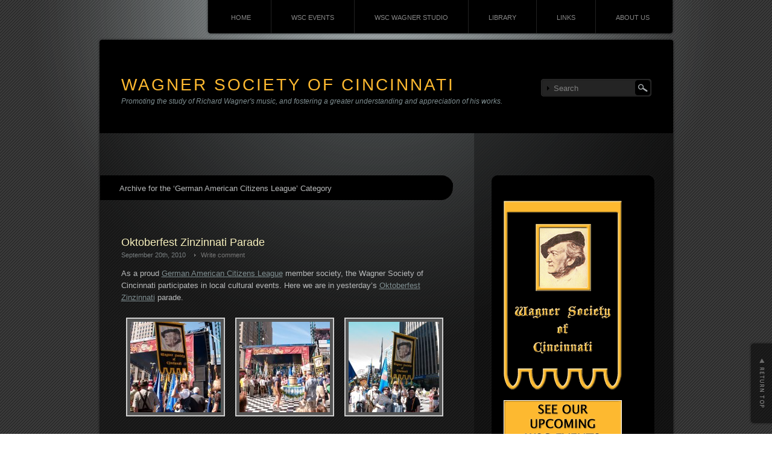

--- FILE ---
content_type: text/html; charset=UTF-8
request_url: https://wagnersocietycincinnati.org/category/german-american-citizens-league/
body_size: 8611
content:
<!DOCTYPE html PUBLIC "-//W3C//DTD XHTML 1.1//EN" "http://www.w3.org/TR/xhtml11/DTD/xhtml11.dtd">
<html xmlns="http://www.w3.org/1999/xhtml">
<head profile="http://gmpg.org/xfn/11">
<meta http-equiv="Content-Type" content="text/html; charset=UTF-8" />
<meta http-equiv="X-UA-Compatible" content="IE=EmulateIE7" />
<title>  German American Citizens League | WAGNER SOCIETY OF CINCINNATI</title>
<meta name="description" content="Oktoberfest Zinzinnati Parade" />
<link rel="alternate" type="application/rss+xml" title="WAGNER SOCIETY OF CINCINNATI RSS Feed" href="https://wagnersocietycincinnati.org/feed/" />
<link rel="alternate" type="application/atom+xml" title="WAGNER SOCIETY OF CINCINNATI Atom Feed" href="https://wagnersocietycincinnati.org/feed/atom/" /> 
<link rel="pingback" href="https://wagnersocietycincinnati.org/xmlrpc.php" />

<link rel="stylesheet" href="https://wagnersocietycincinnati.org/wp-content/themes/piano-black/style.css" type="text/css" media="screen" />
<link rel="stylesheet" href="https://wagnersocietycincinnati.org/wp-content/themes/piano-black/comment-style.css" type="text/css" media="screen" />

<!--[if lt IE 7]>
<script type="text/javascript" src="https://wagnersocietycincinnati.org/wp-content/themes/piano-black/js/iepngfix.js"></script>
<link rel="stylesheet" href="https://wagnersocietycincinnati.org/wp-content/themes/piano-black/ie6.css" type="text/css" media="screen" />
<![endif]--> 

<style type="text/css">
.post img, .post a img { border:1px solid #222; padding:5px; margin:0;  background:#555; }
.post a:hover img { border:1px solid #849ca0; background:#59847d; }
.post img.wp-smiley { border:0px; padding:0px; margin:0px; background:none; }
</style>

 
<meta name='robots' content='max-image-preview:large' />
<link rel="alternate" type="application/rss+xml" title="WAGNER SOCIETY OF CINCINNATI &raquo; German American Citizens League Category Feed" href="https://wagnersocietycincinnati.org/category/german-american-citizens-league/feed/" />
<style id='wp-img-auto-sizes-contain-inline-css' type='text/css'>
img:is([sizes=auto i],[sizes^="auto," i]){contain-intrinsic-size:3000px 1500px}
/*# sourceURL=wp-img-auto-sizes-contain-inline-css */
</style>
<style id='wp-emoji-styles-inline-css' type='text/css'>

	img.wp-smiley, img.emoji {
		display: inline !important;
		border: none !important;
		box-shadow: none !important;
		height: 1em !important;
		width: 1em !important;
		margin: 0 0.07em !important;
		vertical-align: -0.1em !important;
		background: none !important;
		padding: 0 !important;
	}
/*# sourceURL=wp-emoji-styles-inline-css */
</style>
<style id='wp-block-library-inline-css' type='text/css'>
:root{--wp-block-synced-color:#7a00df;--wp-block-synced-color--rgb:122,0,223;--wp-bound-block-color:var(--wp-block-synced-color);--wp-editor-canvas-background:#ddd;--wp-admin-theme-color:#007cba;--wp-admin-theme-color--rgb:0,124,186;--wp-admin-theme-color-darker-10:#006ba1;--wp-admin-theme-color-darker-10--rgb:0,107,160.5;--wp-admin-theme-color-darker-20:#005a87;--wp-admin-theme-color-darker-20--rgb:0,90,135;--wp-admin-border-width-focus:2px}@media (min-resolution:192dpi){:root{--wp-admin-border-width-focus:1.5px}}.wp-element-button{cursor:pointer}:root .has-very-light-gray-background-color{background-color:#eee}:root .has-very-dark-gray-background-color{background-color:#313131}:root .has-very-light-gray-color{color:#eee}:root .has-very-dark-gray-color{color:#313131}:root .has-vivid-green-cyan-to-vivid-cyan-blue-gradient-background{background:linear-gradient(135deg,#00d084,#0693e3)}:root .has-purple-crush-gradient-background{background:linear-gradient(135deg,#34e2e4,#4721fb 50%,#ab1dfe)}:root .has-hazy-dawn-gradient-background{background:linear-gradient(135deg,#faaca8,#dad0ec)}:root .has-subdued-olive-gradient-background{background:linear-gradient(135deg,#fafae1,#67a671)}:root .has-atomic-cream-gradient-background{background:linear-gradient(135deg,#fdd79a,#004a59)}:root .has-nightshade-gradient-background{background:linear-gradient(135deg,#330968,#31cdcf)}:root .has-midnight-gradient-background{background:linear-gradient(135deg,#020381,#2874fc)}:root{--wp--preset--font-size--normal:16px;--wp--preset--font-size--huge:42px}.has-regular-font-size{font-size:1em}.has-larger-font-size{font-size:2.625em}.has-normal-font-size{font-size:var(--wp--preset--font-size--normal)}.has-huge-font-size{font-size:var(--wp--preset--font-size--huge)}.has-text-align-center{text-align:center}.has-text-align-left{text-align:left}.has-text-align-right{text-align:right}.has-fit-text{white-space:nowrap!important}#end-resizable-editor-section{display:none}.aligncenter{clear:both}.items-justified-left{justify-content:flex-start}.items-justified-center{justify-content:center}.items-justified-right{justify-content:flex-end}.items-justified-space-between{justify-content:space-between}.screen-reader-text{border:0;clip-path:inset(50%);height:1px;margin:-1px;overflow:hidden;padding:0;position:absolute;width:1px;word-wrap:normal!important}.screen-reader-text:focus{background-color:#ddd;clip-path:none;color:#444;display:block;font-size:1em;height:auto;left:5px;line-height:normal;padding:15px 23px 14px;text-decoration:none;top:5px;width:auto;z-index:100000}html :where(.has-border-color){border-style:solid}html :where([style*=border-top-color]){border-top-style:solid}html :where([style*=border-right-color]){border-right-style:solid}html :where([style*=border-bottom-color]){border-bottom-style:solid}html :where([style*=border-left-color]){border-left-style:solid}html :where([style*=border-width]){border-style:solid}html :where([style*=border-top-width]){border-top-style:solid}html :where([style*=border-right-width]){border-right-style:solid}html :where([style*=border-bottom-width]){border-bottom-style:solid}html :where([style*=border-left-width]){border-left-style:solid}html :where(img[class*=wp-image-]){height:auto;max-width:100%}:where(figure){margin:0 0 1em}html :where(.is-position-sticky){--wp-admin--admin-bar--position-offset:var(--wp-admin--admin-bar--height,0px)}@media screen and (max-width:600px){html :where(.is-position-sticky){--wp-admin--admin-bar--position-offset:0px}}

/*# sourceURL=wp-block-library-inline-css */
</style><style id='global-styles-inline-css' type='text/css'>
:root{--wp--preset--aspect-ratio--square: 1;--wp--preset--aspect-ratio--4-3: 4/3;--wp--preset--aspect-ratio--3-4: 3/4;--wp--preset--aspect-ratio--3-2: 3/2;--wp--preset--aspect-ratio--2-3: 2/3;--wp--preset--aspect-ratio--16-9: 16/9;--wp--preset--aspect-ratio--9-16: 9/16;--wp--preset--color--black: #000000;--wp--preset--color--cyan-bluish-gray: #abb8c3;--wp--preset--color--white: #ffffff;--wp--preset--color--pale-pink: #f78da7;--wp--preset--color--vivid-red: #cf2e2e;--wp--preset--color--luminous-vivid-orange: #ff6900;--wp--preset--color--luminous-vivid-amber: #fcb900;--wp--preset--color--light-green-cyan: #7bdcb5;--wp--preset--color--vivid-green-cyan: #00d084;--wp--preset--color--pale-cyan-blue: #8ed1fc;--wp--preset--color--vivid-cyan-blue: #0693e3;--wp--preset--color--vivid-purple: #9b51e0;--wp--preset--gradient--vivid-cyan-blue-to-vivid-purple: linear-gradient(135deg,rgb(6,147,227) 0%,rgb(155,81,224) 100%);--wp--preset--gradient--light-green-cyan-to-vivid-green-cyan: linear-gradient(135deg,rgb(122,220,180) 0%,rgb(0,208,130) 100%);--wp--preset--gradient--luminous-vivid-amber-to-luminous-vivid-orange: linear-gradient(135deg,rgb(252,185,0) 0%,rgb(255,105,0) 100%);--wp--preset--gradient--luminous-vivid-orange-to-vivid-red: linear-gradient(135deg,rgb(255,105,0) 0%,rgb(207,46,46) 100%);--wp--preset--gradient--very-light-gray-to-cyan-bluish-gray: linear-gradient(135deg,rgb(238,238,238) 0%,rgb(169,184,195) 100%);--wp--preset--gradient--cool-to-warm-spectrum: linear-gradient(135deg,rgb(74,234,220) 0%,rgb(151,120,209) 20%,rgb(207,42,186) 40%,rgb(238,44,130) 60%,rgb(251,105,98) 80%,rgb(254,248,76) 100%);--wp--preset--gradient--blush-light-purple: linear-gradient(135deg,rgb(255,206,236) 0%,rgb(152,150,240) 100%);--wp--preset--gradient--blush-bordeaux: linear-gradient(135deg,rgb(254,205,165) 0%,rgb(254,45,45) 50%,rgb(107,0,62) 100%);--wp--preset--gradient--luminous-dusk: linear-gradient(135deg,rgb(255,203,112) 0%,rgb(199,81,192) 50%,rgb(65,88,208) 100%);--wp--preset--gradient--pale-ocean: linear-gradient(135deg,rgb(255,245,203) 0%,rgb(182,227,212) 50%,rgb(51,167,181) 100%);--wp--preset--gradient--electric-grass: linear-gradient(135deg,rgb(202,248,128) 0%,rgb(113,206,126) 100%);--wp--preset--gradient--midnight: linear-gradient(135deg,rgb(2,3,129) 0%,rgb(40,116,252) 100%);--wp--preset--font-size--small: 13px;--wp--preset--font-size--medium: 20px;--wp--preset--font-size--large: 36px;--wp--preset--font-size--x-large: 42px;--wp--preset--spacing--20: 0.44rem;--wp--preset--spacing--30: 0.67rem;--wp--preset--spacing--40: 1rem;--wp--preset--spacing--50: 1.5rem;--wp--preset--spacing--60: 2.25rem;--wp--preset--spacing--70: 3.38rem;--wp--preset--spacing--80: 5.06rem;--wp--preset--shadow--natural: 6px 6px 9px rgba(0, 0, 0, 0.2);--wp--preset--shadow--deep: 12px 12px 50px rgba(0, 0, 0, 0.4);--wp--preset--shadow--sharp: 6px 6px 0px rgba(0, 0, 0, 0.2);--wp--preset--shadow--outlined: 6px 6px 0px -3px rgb(255, 255, 255), 6px 6px rgb(0, 0, 0);--wp--preset--shadow--crisp: 6px 6px 0px rgb(0, 0, 0);}:where(.is-layout-flex){gap: 0.5em;}:where(.is-layout-grid){gap: 0.5em;}body .is-layout-flex{display: flex;}.is-layout-flex{flex-wrap: wrap;align-items: center;}.is-layout-flex > :is(*, div){margin: 0;}body .is-layout-grid{display: grid;}.is-layout-grid > :is(*, div){margin: 0;}:where(.wp-block-columns.is-layout-flex){gap: 2em;}:where(.wp-block-columns.is-layout-grid){gap: 2em;}:where(.wp-block-post-template.is-layout-flex){gap: 1.25em;}:where(.wp-block-post-template.is-layout-grid){gap: 1.25em;}.has-black-color{color: var(--wp--preset--color--black) !important;}.has-cyan-bluish-gray-color{color: var(--wp--preset--color--cyan-bluish-gray) !important;}.has-white-color{color: var(--wp--preset--color--white) !important;}.has-pale-pink-color{color: var(--wp--preset--color--pale-pink) !important;}.has-vivid-red-color{color: var(--wp--preset--color--vivid-red) !important;}.has-luminous-vivid-orange-color{color: var(--wp--preset--color--luminous-vivid-orange) !important;}.has-luminous-vivid-amber-color{color: var(--wp--preset--color--luminous-vivid-amber) !important;}.has-light-green-cyan-color{color: var(--wp--preset--color--light-green-cyan) !important;}.has-vivid-green-cyan-color{color: var(--wp--preset--color--vivid-green-cyan) !important;}.has-pale-cyan-blue-color{color: var(--wp--preset--color--pale-cyan-blue) !important;}.has-vivid-cyan-blue-color{color: var(--wp--preset--color--vivid-cyan-blue) !important;}.has-vivid-purple-color{color: var(--wp--preset--color--vivid-purple) !important;}.has-black-background-color{background-color: var(--wp--preset--color--black) !important;}.has-cyan-bluish-gray-background-color{background-color: var(--wp--preset--color--cyan-bluish-gray) !important;}.has-white-background-color{background-color: var(--wp--preset--color--white) !important;}.has-pale-pink-background-color{background-color: var(--wp--preset--color--pale-pink) !important;}.has-vivid-red-background-color{background-color: var(--wp--preset--color--vivid-red) !important;}.has-luminous-vivid-orange-background-color{background-color: var(--wp--preset--color--luminous-vivid-orange) !important;}.has-luminous-vivid-amber-background-color{background-color: var(--wp--preset--color--luminous-vivid-amber) !important;}.has-light-green-cyan-background-color{background-color: var(--wp--preset--color--light-green-cyan) !important;}.has-vivid-green-cyan-background-color{background-color: var(--wp--preset--color--vivid-green-cyan) !important;}.has-pale-cyan-blue-background-color{background-color: var(--wp--preset--color--pale-cyan-blue) !important;}.has-vivid-cyan-blue-background-color{background-color: var(--wp--preset--color--vivid-cyan-blue) !important;}.has-vivid-purple-background-color{background-color: var(--wp--preset--color--vivid-purple) !important;}.has-black-border-color{border-color: var(--wp--preset--color--black) !important;}.has-cyan-bluish-gray-border-color{border-color: var(--wp--preset--color--cyan-bluish-gray) !important;}.has-white-border-color{border-color: var(--wp--preset--color--white) !important;}.has-pale-pink-border-color{border-color: var(--wp--preset--color--pale-pink) !important;}.has-vivid-red-border-color{border-color: var(--wp--preset--color--vivid-red) !important;}.has-luminous-vivid-orange-border-color{border-color: var(--wp--preset--color--luminous-vivid-orange) !important;}.has-luminous-vivid-amber-border-color{border-color: var(--wp--preset--color--luminous-vivid-amber) !important;}.has-light-green-cyan-border-color{border-color: var(--wp--preset--color--light-green-cyan) !important;}.has-vivid-green-cyan-border-color{border-color: var(--wp--preset--color--vivid-green-cyan) !important;}.has-pale-cyan-blue-border-color{border-color: var(--wp--preset--color--pale-cyan-blue) !important;}.has-vivid-cyan-blue-border-color{border-color: var(--wp--preset--color--vivid-cyan-blue) !important;}.has-vivid-purple-border-color{border-color: var(--wp--preset--color--vivid-purple) !important;}.has-vivid-cyan-blue-to-vivid-purple-gradient-background{background: var(--wp--preset--gradient--vivid-cyan-blue-to-vivid-purple) !important;}.has-light-green-cyan-to-vivid-green-cyan-gradient-background{background: var(--wp--preset--gradient--light-green-cyan-to-vivid-green-cyan) !important;}.has-luminous-vivid-amber-to-luminous-vivid-orange-gradient-background{background: var(--wp--preset--gradient--luminous-vivid-amber-to-luminous-vivid-orange) !important;}.has-luminous-vivid-orange-to-vivid-red-gradient-background{background: var(--wp--preset--gradient--luminous-vivid-orange-to-vivid-red) !important;}.has-very-light-gray-to-cyan-bluish-gray-gradient-background{background: var(--wp--preset--gradient--very-light-gray-to-cyan-bluish-gray) !important;}.has-cool-to-warm-spectrum-gradient-background{background: var(--wp--preset--gradient--cool-to-warm-spectrum) !important;}.has-blush-light-purple-gradient-background{background: var(--wp--preset--gradient--blush-light-purple) !important;}.has-blush-bordeaux-gradient-background{background: var(--wp--preset--gradient--blush-bordeaux) !important;}.has-luminous-dusk-gradient-background{background: var(--wp--preset--gradient--luminous-dusk) !important;}.has-pale-ocean-gradient-background{background: var(--wp--preset--gradient--pale-ocean) !important;}.has-electric-grass-gradient-background{background: var(--wp--preset--gradient--electric-grass) !important;}.has-midnight-gradient-background{background: var(--wp--preset--gradient--midnight) !important;}.has-small-font-size{font-size: var(--wp--preset--font-size--small) !important;}.has-medium-font-size{font-size: var(--wp--preset--font-size--medium) !important;}.has-large-font-size{font-size: var(--wp--preset--font-size--large) !important;}.has-x-large-font-size{font-size: var(--wp--preset--font-size--x-large) !important;}
/*# sourceURL=global-styles-inline-css */
</style>

<style id='classic-theme-styles-inline-css' type='text/css'>
/*! This file is auto-generated */
.wp-block-button__link{color:#fff;background-color:#32373c;border-radius:9999px;box-shadow:none;text-decoration:none;padding:calc(.667em + 2px) calc(1.333em + 2px);font-size:1.125em}.wp-block-file__button{background:#32373c;color:#fff;text-decoration:none}
/*# sourceURL=/wp-includes/css/classic-themes.min.css */
</style>
<link rel='stylesheet' id='collapscore-css-css' href='https://wagnersocietycincinnati.org/wp-content/plugins/jquery-collapse-o-matic/css/core_style.css?ver=1.0' type='text/css' media='all' />
<link rel='stylesheet' id='collapseomatic-css-css' href='https://wagnersocietycincinnati.org/wp-content/plugins/jquery-collapse-o-matic/css/dark_style.css?ver=1.6' type='text/css' media='all' />
<script type="text/javascript" src="https://wagnersocietycincinnati.org/wp-includes/js/jquery/jquery.min.js?ver=3.7.1" id="jquery-core-js"></script>
<script type="text/javascript" src="https://wagnersocietycincinnati.org/wp-includes/js/jquery/jquery-migrate.min.js?ver=3.4.1" id="jquery-migrate-js"></script>
<link rel="https://api.w.org/" href="https://wagnersocietycincinnati.org/wp-json/" /><link rel="alternate" title="JSON" type="application/json" href="https://wagnersocietycincinnati.org/wp-json/wp/v2/categories/3" /><link rel="EditURI" type="application/rsd+xml" title="RSD" href="https://wagnersocietycincinnati.org/xmlrpc.php?rsd" />
<meta name="generator" content="WordPress 6.9" />
<script type="text/javascript" src="https://wagnersocietycincinnati.org/wp-content/themes/piano-black/js/scroll.js"></script>
<script type="text/javascript" src="https://wagnersocietycincinnati.org/wp-content/themes/piano-black/js/jscript.js"></script>
<script type="text/javascript" src="https://wagnersocietycincinnati.org/wp-content/themes/piano-black/js/comment.js"></script>
</head>
<body>
<div id="wrapper">
 <div id="contents">

 <div class="header-menu-wrapper clearfix">
 <div id="pngfix-right"></div>
    <ul class="menu">
   <li class="page_item"><a href="https://wagnersocietycincinnati.org/">HOME</a></li>
   <li class="page_item page-item-413"><a href="https://wagnersocietycincinnati.org/wsc-events/">WSC EVENTS</a></li>
<li class="page_item page-item-277"><a href="https://wagnersocietycincinnati.org/studio/">WSC WAGNER STUDIO</a></li>
<li class="page_item page-item-43"><a href="https://wagnersocietycincinnati.org/library/">LIBRARY</a></li>
<li class="page_item page-item-49"><a href="https://wagnersocietycincinnati.org/links/">LINKS</a></li>
<li class="page_item page-item-5 page_item_has_children"><a href="https://wagnersocietycincinnati.org/about/">ABOUT US</a>
<ul class='children'>
	<li class="page_item page-item-22"><a href="https://wagnersocietycincinnati.org/about/membership/">MEMBERSHIP</a></li>
	<li class="page_item page-item-63"><a href="https://wagnersocietycincinnati.org/about/contact-us/">CONTACT US</a></li>
</ul>
</li>
  </ul>
    <div id="pngfix-left"></div>
  </div>

  <div id="header">

      <div id="logo">
    <a href="https://wagnersocietycincinnati.org/">WAGNER SOCIETY OF CINCINNATI</a>
    <h1>Promoting the study of Richard Wagner&#039;s music, and fostering a greater understanding and appreciation of his works.</h1>
   </div>
   
   <div id="header_meta">

        <div id="search-area" style="margin-right:0;">
           <form method="get" id="searchform" action="https://wagnersocietycincinnati.org/">
       <div><input type="text" value="Search" name="s" id="search-input" onfocus="this.value=''; changefc('white');" /></div>
       <div><input type="image" src="https://wagnersocietycincinnati.org/wp-content/themes/piano-black/img/search-button.gif" alt="Search from this blog." title="Search from this blog." id="search-button" /></div>
      </form>
         </div>
    
        
   </div><!-- #header_meta end -->

  </div><!-- #header end -->
  <div id="middle-contents" class="clearfix">

   <div id="left-col">

<div class="common-navi-wrapper">
  <p>Archive for the &#8216;German American Citizens League&#8217; Category</p>
 
 </div>


    <div class="post">
     <h2><a href="https://wagnersocietycincinnati.org/oktoberfest-zinzinnati-parade/">Oktoberfest Zinzinnati Parade</a></h2>
     <ul class="post-info">
      <li>September 20th, 2010</li>
            <li class="write-comment"><a href="https://wagnersocietycincinnati.org/oktoberfest-zinzinnati-parade/#comments">Write comment</a></li>
           </ul>
     <div class="post-content">
       <p>As a proud <a title="German American Citizens League of Greater Cincinnati" href="http://www.gacl.org" target="_blank">German American Citizens League</a> member society, the Wagner Society of Cincinnati participates in local cultural events. Here we are in yesterday&#8217;s <a title="Oktoberfest Zinzinnati - North America's Largest Oktoberfest!" href="http://www.oktoberfest-zinzinnati.com" target="_blank">Oktoberfest Zinzinnati</a> parade.</p>

		<style type="text/css">
			#gallery-1 {
				margin: auto;
			}
			#gallery-1 .gallery-item {
				float: left;
				margin-top: 10px;
				text-align: center;
				width: 33%;
			}
			#gallery-1 img {
				border: 2px solid #cfcfcf;
			}
			#gallery-1 .gallery-caption {
				margin-left: 0;
			}
			/* see gallery_shortcode() in wp-includes/media.php */
		</style>
		<div id='gallery-1' class='gallery galleryid-144 gallery-columns-3 gallery-size-thumbnail'><dl class='gallery-item'>
			<dt class='gallery-icon portrait'>
				<a href='https://wagnersocietycincinnati.org/wp-content/uploads/2010/09/Oktoberfest-Zinzinnati-2010-1.jpg'><img decoding="async" width="150" height="150" src="https://wagnersocietycincinnati.org/wp-content/uploads/2010/09/Oktoberfest-Zinzinnati-2010-1-150x150.jpg" class="attachment-thumbnail size-thumbnail" alt="" /></a>
			</dt></dl><dl class='gallery-item'>
			<dt class='gallery-icon landscape'>
				<a href='https://wagnersocietycincinnati.org/wp-content/uploads/2010/09/Oktoberfest-Zinzinnati-2010-2.jpg'><img decoding="async" width="150" height="150" src="https://wagnersocietycincinnati.org/wp-content/uploads/2010/09/Oktoberfest-Zinzinnati-2010-2-150x150.jpg" class="attachment-thumbnail size-thumbnail" alt="" /></a>
			</dt></dl><dl class='gallery-item'>
			<dt class='gallery-icon landscape'>
				<a href='https://wagnersocietycincinnati.org/wp-content/uploads/2010/09/Oktoberfest-Zinzinnati-2010-3.jpg'><img decoding="async" width="150" height="150" src="https://wagnersocietycincinnati.org/wp-content/uploads/2010/09/Oktoberfest-Zinzinnati-2010-3-150x150.jpg" class="attachment-thumbnail size-thumbnail" alt="" /></a>
			</dt></dl><br style="clear: both" />
		</div>

            </div>
    </div>
    <div class="post-meta">
     <ul class="clearfix">
            <li class="post-category"><a href="https://wagnersocietycincinnati.org/category/german-american-citizens-league/" rel="category tag">German American Citizens League</a> . <a href="https://wagnersocietycincinnati.org/category/events/" rel="category tag">Special Events</a></li>
            <li class="post-comment"><a href="https://wagnersocietycincinnati.org/oktoberfest-zinzinnati-parade/#respond">Write comment</a></li>
     </ul>
    </div>


    <div class="post">
     <h2><a href="https://wagnersocietycincinnati.org/munich-sister-city-keg-tapping-hofbrauhaus-newport/">Munich Sister City Keg Tapping, Hofbräuhaus Newport</a></h2>
     <ul class="post-info">
      <li>September 17th, 2010</li>
            <li class="write-comment"><a href="https://wagnersocietycincinnati.org/munich-sister-city-keg-tapping-hofbrauhaus-newport/#comments">Write comment</a></li>
           </ul>
     <div class="post-content">
       <p>Wagner Society of Cincinnati members joined the September 16th Munich Sister City Association celebrations at the <a title="Hofbräuhaus, Newport, KY" href="http://www.hofbrauhausnewport.com" target="_blank">Hofbräuhaus Newport</a>. WSC members, as well as members of other <a title="German American Citizens League of Greater Cincinnati" href="http://www.gacl.org" target="_blank">German American Citizen League (GACL)</a> societies, joined for a parade inside the Hofbräuhaus and enjoyed dinner while listening to the band from Bavaria, Musikkapelle Ebenhofen.</p>

		<style type="text/css">
			#gallery-2 {
				margin: auto;
			}
			#gallery-2 .gallery-item {
				float: left;
				margin-top: 10px;
				text-align: center;
				width: 33%;
			}
			#gallery-2 img {
				border: 2px solid #cfcfcf;
			}
			#gallery-2 .gallery-caption {
				margin-left: 0;
			}
			/* see gallery_shortcode() in wp-includes/media.php */
		</style>
		<div id='gallery-2' class='gallery galleryid-128 gallery-columns-3 gallery-size-thumbnail'><dl class='gallery-item'>
			<dt class='gallery-icon landscape'>
				<a href='https://wagnersocietycincinnati.org/wp-content/uploads/2010/09/Hofbrauhaus-Keg-Tapping-2010-1.jpg'><img loading="lazy" decoding="async" width="150" height="150" src="https://wagnersocietycincinnati.org/wp-content/uploads/2010/09/Hofbrauhaus-Keg-Tapping-2010-1-150x150.jpg" class="attachment-thumbnail size-thumbnail" alt="" /></a>
			</dt></dl><dl class='gallery-item'>
			<dt class='gallery-icon landscape'>
				<a href='https://wagnersocietycincinnati.org/wp-content/uploads/2010/09/Hofbrauhaus-Keg-Tapping-2010-2.jpg'><img loading="lazy" decoding="async" width="150" height="150" src="https://wagnersocietycincinnati.org/wp-content/uploads/2010/09/Hofbrauhaus-Keg-Tapping-2010-2-150x150.jpg" class="attachment-thumbnail size-thumbnail" alt="" /></a>
			</dt></dl><dl class='gallery-item'>
			<dt class='gallery-icon landscape'>
				<a href='https://wagnersocietycincinnati.org/wp-content/uploads/2010/09/Hofbrauhaus-Keg-Tapping-2010-3.jpg'><img loading="lazy" decoding="async" width="150" height="150" src="https://wagnersocietycincinnati.org/wp-content/uploads/2010/09/Hofbrauhaus-Keg-Tapping-2010-3-150x150.jpg" class="attachment-thumbnail size-thumbnail" alt="" /></a>
			</dt></dl><br style="clear: both" />
		</div>

            </div>
    </div>
    <div class="post-meta">
     <ul class="clearfix">
            <li class="post-category"><a href="https://wagnersocietycincinnati.org/category/german-american-citizens-league/" rel="category tag">German American Citizens League</a> . <a href="https://wagnersocietycincinnati.org/category/events/" rel="category tag">Special Events</a></li>
            <li class="post-comment"><a href="https://wagnersocietycincinnati.org/munich-sister-city-keg-tapping-hofbrauhaus-newport/#respond">Write comment</a></li>
     </ul>
    </div>


    <div class="post">
     <h2><a href="https://wagnersocietycincinnati.org/our-banner-debuts/">Our Banner Debuts</a></h2>
     <ul class="post-info">
      <li>August 29th, 2010</li>
            <li class="write-comment"><a href="https://wagnersocietycincinnati.org/our-banner-debuts/#comments">Write comment</a></li>
           </ul>
     <div class="post-content">
       <p>Members debuted the Wagner Society of Cincinnati banner at <a title="Germania Society of Cincinnati" href="http://www.germaniasociety.com" target="_blank">Germania Society&#8217;s Oktoberfest</a> parade yesterday. We think the Master would have been proud.</p>

		<style type="text/css">
			#gallery-3 {
				margin: auto;
			}
			#gallery-3 .gallery-item {
				float: left;
				margin-top: 10px;
				text-align: center;
				width: 33%;
			}
			#gallery-3 img {
				border: 2px solid #cfcfcf;
			}
			#gallery-3 .gallery-caption {
				margin-left: 0;
			}
			/* see gallery_shortcode() in wp-includes/media.php */
		</style>
		<div id='gallery-3' class='gallery galleryid-135 gallery-columns-3 gallery-size-thumbnail'><dl class='gallery-item'>
			<dt class='gallery-icon landscape'>
				<a href='https://wagnersocietycincinnati.org/wp-content/uploads/2010/08/Germania-Oktoberfest-2010-1.jpg'><img loading="lazy" decoding="async" width="150" height="150" src="https://wagnersocietycincinnati.org/wp-content/uploads/2010/08/Germania-Oktoberfest-2010-1-150x150.jpg" class="attachment-thumbnail size-thumbnail" alt="" /></a>
			</dt></dl><dl class='gallery-item'>
			<dt class='gallery-icon landscape'>
				<a href='https://wagnersocietycincinnati.org/wp-content/uploads/2010/08/Germania-Oktoberfest-2010-2.jpg'><img loading="lazy" decoding="async" width="150" height="150" src="https://wagnersocietycincinnati.org/wp-content/uploads/2010/08/Germania-Oktoberfest-2010-2-150x150.jpg" class="attachment-thumbnail size-thumbnail" alt="" /></a>
			</dt></dl><dl class='gallery-item'>
			<dt class='gallery-icon portrait'>
				<a href='https://wagnersocietycincinnati.org/wp-content/uploads/2010/08/Germania-Oktoberfest-2010-3.jpg'><img loading="lazy" decoding="async" width="150" height="150" src="https://wagnersocietycincinnati.org/wp-content/uploads/2010/08/Germania-Oktoberfest-2010-3-150x150.jpg" class="attachment-thumbnail size-thumbnail" alt="" /></a>
			</dt></dl><br style="clear: both" />
		</div>

            </div>
    </div>
    <div class="post-meta">
     <ul class="clearfix">
            <li class="post-category"><a href="https://wagnersocietycincinnati.org/category/german-american-citizens-league/" rel="category tag">German American Citizens League</a> . <a href="https://wagnersocietycincinnati.org/category/events/" rel="category tag">Special Events</a></li>
            <li class="post-comment"><a href="https://wagnersocietycincinnati.org/our-banner-debuts/#respond">Write comment</a></li>
     </ul>
    </div>


<div class="page-navi clearfix">

</div>

<a href="#wrapper" id="back-top">Return top</a>

   </div><!-- #left-col end -->

   <div id="right-col">

   <h3 class="side-title" id="information-title"></h3>
 <div class="information-contents">
 <img src="https://wagnersocietycincinnati.org/wp-content/uploads/2011/01/wscbanner_196x314.gif" ALT="Wagner Society of Cincinnati Banner" align="center">
<br/>
<br/>
<a href="https://wagnersocietycincinnati.org/wsc-events/"><img src="https://wagnersocietycincinnati.org/wp-content/uploads/2014/01/UpcomingEventsButton.png" ALT="Upcoming Wagner Society of Cincinnati Events" align="center"></a>
<br/>
<br/>
<p><strong>LIKE US. FOLLOW US. WATCH US. PIN US.</strong></p>

<a href="http://www.facebook.com/WagnerSocietyCincinnati?sk=wall"><img src="https://wagnersocietycincinnati.org/wp-content/uploads/2012/06/fb_wsc.png" target="_blank" alt="Like WSC on Facebook!" ></a>

<a href="http://twitter.com/#!/WagnerSocCincy"><img src="https://wagnersocietycincinnati.org/wp-content/uploads/2012/06/twitter_wsc.png" target="_blank" alt="Follow WSC on Twitter!"></a>

<a href="http://youtube.com/WagnerSocCincy"><img src="https://wagnersocietycincinnati.org/wp-content/uploads/2012/06/you_tube_wsc.png" target="_blank" alt="Watch WSC on YouTube!"></a>

<a href="http://pinterest.com/WagnerSocCincy"><img src="https://wagnersocietycincinnati.org/wp-content/uploads/2012/06/pinterest_wsc.png" target="_blank" alt="Follow WSC's pins on Pinterest!"></a>
<br/>
<br/>

<a href="http://www.oac.ohio.gov"><img src="https://wagnersocietycincinnati.org/wp-content/uploads/2010/06/OAClogo50_150w.gif" target="_blank" alt="Project support provided by the Ohio Arts Council"></a> </div>
 

 <div id="side-top">
  <div class="side-box">
   <h3 class="side-title">RECENT ENTRY</h3>
   <ul>
        <li><a href="https://wagnersocietycincinnati.org/2022-2023-programs/">2022 &#8211; 2023 PROGRAMS</a></li>
        <li><a href="https://wagnersocietycincinnati.org/tenth-anniversary-celebration-concert/">Tenth Anniversary Celebration Concert</a></li>
        <li><a href="https://wagnersocietycincinnati.org/dich-theure-halle/">Dich Theure Halle</a></li>
        <li><a href="https://wagnersocietycincinnati.org/wagner-society-celebrates-10th-anniversary/">Wagner Society Celebrates 10th Anniversary</a></li>
        <li><a href="https://wagnersocietycincinnati.org/wagner-society-of-cincinnati-partners-with-queen-city-opera-on-die-walkure/">Wagner Society of Cincinnati Partners with Queen City Opera on Die Walküre</a></li>
       </ul>
  </div>
 </div>
 <div id="side_middle" class="clearfix">
  <div id="side-left-ex">
   <div class="side-box-short">
    <h3 class="side-title">CATEGORY</h3>
    <ul>
     	<li class="cat-item cat-item-3 current-cat"><a aria-current="page" href="https://wagnersocietycincinnati.org/category/german-american-citizens-league/">German American Citizens League</a>
</li>
	<li class="cat-item cat-item-4"><a href="https://wagnersocietycincinnati.org/category/meetings/">Meetings</a>
</li>
	<li class="cat-item cat-item-5"><a href="https://wagnersocietycincinnati.org/category/multimedia/">Multimedia</a>
</li>
	<li class="cat-item cat-item-6"><a href="https://wagnersocietycincinnati.org/category/musicales/">Musicales</a>
</li>
	<li class="cat-item cat-item-7"><a href="https://wagnersocietycincinnati.org/category/presentations/">Presentations</a>
</li>
	<li class="cat-item cat-item-8"><a href="https://wagnersocietycincinnati.org/category/events/">Special Events</a>
</li>
	<li class="cat-item cat-item-1"><a href="https://wagnersocietycincinnati.org/category/uncategorized/">Uncategorized</a>
</li>
	<li class="cat-item cat-item-12"><a href="https://wagnersocietycincinnati.org/category/wagner-organizations/">Wagner Organizations</a>
</li>
    </ul>
   </div>
  </div>
  <div id="side-right-ex">
   <div class="side-box-short">
    <h3 class="side-title">ARCHIVES</h3>
    <ul>
     	<li><a href='https://wagnersocietycincinnati.org/2022/12/'>December 2022</a></li>
	<li><a href='https://wagnersocietycincinnati.org/2021/08/'>August 2021</a></li>
	<li><a href='https://wagnersocietycincinnati.org/2020/08/'>August 2020</a></li>
	<li><a href='https://wagnersocietycincinnati.org/2020/06/'>June 2020</a></li>
	<li><a href='https://wagnersocietycincinnati.org/2019/07/'>July 2019</a></li>
	<li><a href='https://wagnersocietycincinnati.org/2018/08/'>August 2018</a></li>
	<li><a href='https://wagnersocietycincinnati.org/2018/07/'>July 2018</a></li>
	<li><a href='https://wagnersocietycincinnati.org/2018/06/'>June 2018</a></li>
	<li><a href='https://wagnersocietycincinnati.org/2018/03/'>March 2018</a></li>
	<li><a href='https://wagnersocietycincinnati.org/2017/06/'>June 2017</a></li>
	<li><a href='https://wagnersocietycincinnati.org/2016/05/'>May 2016</a></li>
	<li><a href='https://wagnersocietycincinnati.org/2015/10/'>October 2015</a></li>
	<li><a href='https://wagnersocietycincinnati.org/2014/09/'>September 2014</a></li>
	<li><a href='https://wagnersocietycincinnati.org/2014/04/'>April 2014</a></li>
	<li><a href='https://wagnersocietycincinnati.org/2012/06/'>June 2012</a></li>
	<li><a href='https://wagnersocietycincinnati.org/2012/05/'>May 2012</a></li>
	<li><a href='https://wagnersocietycincinnati.org/2012/03/'>March 2012</a></li>
	<li><a href='https://wagnersocietycincinnati.org/2011/02/'>February 2011</a></li>
	<li><a href='https://wagnersocietycincinnati.org/2010/11/'>November 2010</a></li>
	<li><a href='https://wagnersocietycincinnati.org/2010/09/'>September 2010</a></li>
	<li><a href='https://wagnersocietycincinnati.org/2010/08/'>August 2010</a></li>
	<li><a href='https://wagnersocietycincinnati.org/2010/06/'>June 2010</a></li>
    </ul>
   </div>
  </div>
 </div>
 <div id="side-bottom-ex">
  <div class="side-box">
   <h3 class="side-title">LINKS</h3>
   <ul>
    <li><a href="http://www.facebook.com/WagnerSocietyCincinnati?sk=wall" rel="me" title="Like us on Facebook!" target="_blank">WSC Facebook Page</a></li>
<li><a href="http://www.twitter.com/WagnerSocCincy" rel="me" title="Follow us on Twitter!" target="_blank">WSC Twitter Page</a></li>
   </ul>
  </div>
 </div>


 
 <div class="side-box">
  <ul id="copyrights">
   <li>
      Copyright &copy;&nbsp; 2010-2022     &nbsp;<a href="https://wagnersocietycincinnati.org/">WAGNER SOCIETY OF CINCINNATI</a></li>
   <li>Theme designed by <a href="http://www.mono-lab.net/">mono-lab</a></li>
   <li id="wp">Powered by <a href="http://wordpress.org/">WordPress</a></li>
  </ul>
 </div>

</div><!-- #left-col end -->
  </div><!-- #middle-contents end -->

  <div id="footer">
  </div>
 
 </div><!-- #contents end -->
</div><!-- #wrapper end -->

<div id="return_top">
 <a href="#wrapper">&nbsp;</a>
</div>

<script type="speculationrules">
{"prefetch":[{"source":"document","where":{"and":[{"href_matches":"/*"},{"not":{"href_matches":["/wp-*.php","/wp-admin/*","/wp-content/uploads/*","/wp-content/*","/wp-content/plugins/*","/wp-content/themes/piano-black/*","/*\\?(.+)"]}},{"not":{"selector_matches":"a[rel~=\"nofollow\"]"}},{"not":{"selector_matches":".no-prefetch, .no-prefetch a"}}]},"eagerness":"conservative"}]}
</script>
<script id="wp-emoji-settings" type="application/json">
{"baseUrl":"https://s.w.org/images/core/emoji/17.0.2/72x72/","ext":".png","svgUrl":"https://s.w.org/images/core/emoji/17.0.2/svg/","svgExt":".svg","source":{"concatemoji":"https://wagnersocietycincinnati.org/wp-includes/js/wp-emoji-release.min.js?ver=6.9"}}
</script>
<script type="module">
/* <![CDATA[ */
/*! This file is auto-generated */
const a=JSON.parse(document.getElementById("wp-emoji-settings").textContent),o=(window._wpemojiSettings=a,"wpEmojiSettingsSupports"),s=["flag","emoji"];function i(e){try{var t={supportTests:e,timestamp:(new Date).valueOf()};sessionStorage.setItem(o,JSON.stringify(t))}catch(e){}}function c(e,t,n){e.clearRect(0,0,e.canvas.width,e.canvas.height),e.fillText(t,0,0);t=new Uint32Array(e.getImageData(0,0,e.canvas.width,e.canvas.height).data);e.clearRect(0,0,e.canvas.width,e.canvas.height),e.fillText(n,0,0);const a=new Uint32Array(e.getImageData(0,0,e.canvas.width,e.canvas.height).data);return t.every((e,t)=>e===a[t])}function p(e,t){e.clearRect(0,0,e.canvas.width,e.canvas.height),e.fillText(t,0,0);var n=e.getImageData(16,16,1,1);for(let e=0;e<n.data.length;e++)if(0!==n.data[e])return!1;return!0}function u(e,t,n,a){switch(t){case"flag":return n(e,"\ud83c\udff3\ufe0f\u200d\u26a7\ufe0f","\ud83c\udff3\ufe0f\u200b\u26a7\ufe0f")?!1:!n(e,"\ud83c\udde8\ud83c\uddf6","\ud83c\udde8\u200b\ud83c\uddf6")&&!n(e,"\ud83c\udff4\udb40\udc67\udb40\udc62\udb40\udc65\udb40\udc6e\udb40\udc67\udb40\udc7f","\ud83c\udff4\u200b\udb40\udc67\u200b\udb40\udc62\u200b\udb40\udc65\u200b\udb40\udc6e\u200b\udb40\udc67\u200b\udb40\udc7f");case"emoji":return!a(e,"\ud83e\u1fac8")}return!1}function f(e,t,n,a){let r;const o=(r="undefined"!=typeof WorkerGlobalScope&&self instanceof WorkerGlobalScope?new OffscreenCanvas(300,150):document.createElement("canvas")).getContext("2d",{willReadFrequently:!0}),s=(o.textBaseline="top",o.font="600 32px Arial",{});return e.forEach(e=>{s[e]=t(o,e,n,a)}),s}function r(e){var t=document.createElement("script");t.src=e,t.defer=!0,document.head.appendChild(t)}a.supports={everything:!0,everythingExceptFlag:!0},new Promise(t=>{let n=function(){try{var e=JSON.parse(sessionStorage.getItem(o));if("object"==typeof e&&"number"==typeof e.timestamp&&(new Date).valueOf()<e.timestamp+604800&&"object"==typeof e.supportTests)return e.supportTests}catch(e){}return null}();if(!n){if("undefined"!=typeof Worker&&"undefined"!=typeof OffscreenCanvas&&"undefined"!=typeof URL&&URL.createObjectURL&&"undefined"!=typeof Blob)try{var e="postMessage("+f.toString()+"("+[JSON.stringify(s),u.toString(),c.toString(),p.toString()].join(",")+"));",a=new Blob([e],{type:"text/javascript"});const r=new Worker(URL.createObjectURL(a),{name:"wpTestEmojiSupports"});return void(r.onmessage=e=>{i(n=e.data),r.terminate(),t(n)})}catch(e){}i(n=f(s,u,c,p))}t(n)}).then(e=>{for(const n in e)a.supports[n]=e[n],a.supports.everything=a.supports.everything&&a.supports[n],"flag"!==n&&(a.supports.everythingExceptFlag=a.supports.everythingExceptFlag&&a.supports[n]);var t;a.supports.everythingExceptFlag=a.supports.everythingExceptFlag&&!a.supports.flag,a.supports.everything||((t=a.source||{}).concatemoji?r(t.concatemoji):t.wpemoji&&t.twemoji&&(r(t.twemoji),r(t.wpemoji)))});
//# sourceURL=https://wagnersocietycincinnati.org/wp-includes/js/wp-emoji-loader.min.js
/* ]]> */
</script>
</body>
</html>

--- FILE ---
content_type: text/css
request_url: https://wagnersocietycincinnati.org/wp-content/themes/piano-black/comment-style.css
body_size: 1203
content:

/*  ------ comment ------------- */

#comments { margin:0 0 0 30px; width:556px; }
#no-side #comments { margin:0 auto; width:880px; line-height:inherit; }

#comment-list, #trackback-list { margin:15px 0 0 0; padding:0 0 20px 0; }
#trackback-list { display:none; }

/*  ------ comment_header --------------------------------------------------------------------------------------------------------- */
#comment-header { border:1px solid #333; }

#comment-header-top { background-color:#1b1b1b; padding:7px 20px; margin:0; }
#comment-header-top li { float:left; display:block; }
#comment-feed a { display:block; width:22px; height:22px; background:url(img/comment-rss.gif) no-repeat left top; }
#comment-feed a:hover { background:url(img/comment-rss.gif) no-repeat left bottom; }
#comment-title { width:90%; padding:2px 0 0 15px; line-height:150%; font-size:11px; }

#comment-header-bottom { background-color:#000; padding:10px 20px; font-size:11px; }
.switch { float:left; margin:0; }
.switch li { display:inline; margin:1px 30px 1px 2px; }
.switch a { padding:0 0 0 15px; }
.switch .active { background:url(img/arrow6.gif) no-repeat left center; }
.switch .non-active { background:none; }
#add-comment { float:right; background:url(img/write-comment.gif) no-repeat left top; padding:0 0 1px 20px; }

/*  ------ comment ------------------------------------------------------------------------------------------------------------------ */
.commentlist { list-style-type:none; margin:0; padding:0; }
.comment { border:1px solid #333; margin:0 0 15px 0; padding:15px 20px 3px 20px; background:#000; }
.admin-comment { background:#1b1b1b; }
.admin-url { }/* color of admin name */

/* ----- comment-meta ----- */
.comment-meta { height:50px; position:relative; }

.comment-meta-left { position:absolute; left:0; top:0; }
.avatar { border:1px solid #555; background:#000; width:37px; height:37px; padding:2px; display:inline; float:left; margin:0 15px 0 0; }
.comment-name-date { color:#7f8e91; padding:6px 0 0 0; float:left; }

a.admin-url { text-decoration:underline; }
a.guest-url { text-decoration:underline; }

.comment-date { font-size:11px; color:#757676; margin:0 0 0 0; }

.comment-act {  background:url(img/arrow1.gif) no-repeat left 11px; font-size:11px; position:absolute; right:0; top:0; padding:7px 0 7px 15px; margin:0; }
.comment-act li { display:inline; margin:0; }
.comment-reply a, .comment-reply a:visited { border-right:1px solid #3c4243; padding:0 10px 0 0; margin:0 6px 0 0; }
.comment-edit a, .comment-edit a:visited { border-left:1px solid #3c4243; padding:0 0 0 10px; margin:0 0 0 6px; }


/* ----- comment-contents ----- */
.comment-content { padding:0; }
.comment-content p { line-height:160%; }
.comment blockquote { margin:0 0 20px 0; }
.comment blockquote span { margin:0 0 -1em 0; display:block; }
.comment-note { display:block; font-size:11px; margin:0 0 1em 0; color:#fff446; border:1px solid #9ea084; padding:10px 15px 5px 15px; background:#58593b; }

.comment-closed { border:1px solid #333; text-align:center; margin:0 0 15px 0; padding:30px; background:#000;}
#trackback-closed { background:url(img/arrow1.gif) no-repeat left center; padding:0 0 0 12px;}
.nocomments { text-align:center; color:#fff446; border:1px solid #9ea084; background:#58593b;}
.nocomments p { margin:15px 20px; font-size:11px; display:none;}

.trackback-time { font-size:11px; color:#757676;}
.trackback-title { margin:2px 0 8px 0; display:none;}

#trackback-url { margin:0 0 20px 0; font-size:11px;}
#trackback-url label { margin:0 0 2px 20px; display:block; }
#trackback-url input { background:#000 url(img/arrow1.gif) no-repeat 20px 11px; border:1px solid #333; color:#777; padding:5px 30px; width:494px; }

/* ---------- comment form area ---------- */

.comment-form-area { border:1px solid #333; text-align:center; margin:0 0 15px 0; padding:30px; background:#000; }

#cancel-comment-reply #cancel-comment-reply-link { width:94%; margin:0 auto; display:block; text-align:left; background:url(img/arrow1.gif) no-repeat 2px 4px; padding:0 0 15px 15px; }

#comment-user-login p { width:90%; text-align:left; margin:0 auto; padding:8px 0 11px 35px; line-height:100%; background:url(img/warning.gif) no-repeat left top; }
#comment-user-login span { margin:0 0 0 20px; padding:0 0 0 20px; background:url(img/arrow1.gif) no-repeat 10px 6px; }
#no-side #comment-user-login p { width:94%; }

#comment-login { text-align:left; background:url(img/comment-area-bottom.gif) no-repeat left bottom; margin:0; padding:3px 30px 10px 30px; }
#comment-login p { margin:0; padding:12px 0 11px 36px; line-height:100%; background:url(img/warning.gif) no-repeat left 4px; }
#comment-login a { margin:0 0 0 20px; padding:0 0 0 20px; background:url(img/arrow1.gif) no-repeat 10px 3px; }

#guest-info { margin:0 auto; padding:0; width:98%; }
#guest-info div { margin:0 0 12px 0; text-align:left; }
#guest-info input { margin:0; border:1px solid #333;  padding: 3px 5px; width:70%; background:#222; color:#a2a2a2;}
#guest-info input:focus { outline: 1px solid #849ca0; }
#guest-info label { display:block; margin:0 0 5px 0; padding:0 0 0 0; font-size:11px; color:#666;}
#guest-info span { color:#f2f2f2; margin:0 10px 0 0; }

#comment-textarea { width:100%; }
#comment-textarea textarea { width:90%; margin:15px auto 0 auto; padding:15px; height:150px; border:1px solid #333;
                             background:#222; color:#a2a2a2; font-size:11px; overflow:auto; }
#comment-textarea textarea:focus { outline: 1px solid #849ca0; }
#no-side #comment-textarea textarea { width:94%; }

#comment-submit { margin:30px auto 0 auto; width:200px; display:block; background:#000; color:#a5a5a5; border:1px solid #555; padding:4px 0; cursor:pointer; }
#comment-submit:hover { color:#849ca0; border:1px solid #849ca0; }

#input_hidden_field { display:none; }